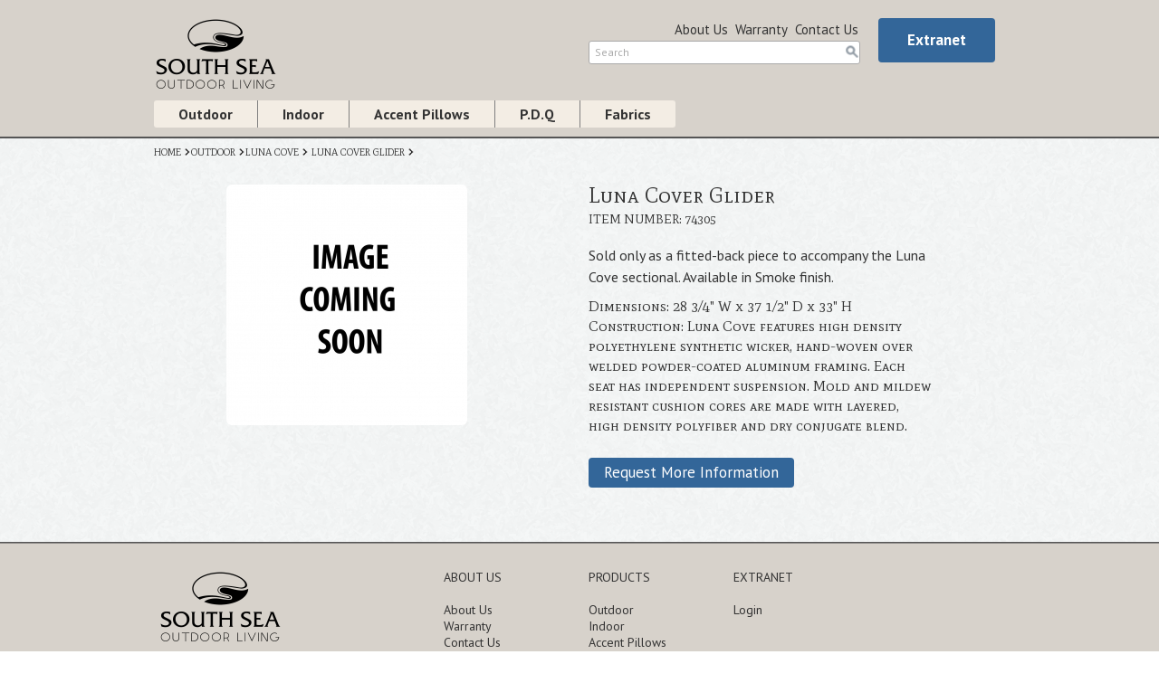

--- FILE ---
content_type: text/html; charset=UTF-8
request_url: http://www.southsearattan.com/product/luna-cover-glider
body_size: 5914
content:
<!DOCTYPE html>
<html lang="en">
	<head>
		<meta http-equiv="Content-Type" content="text/html; charset=utf-8" />		<meta name="viewport" content="width=device-width, initial-scale=1.0">
		<meta name="author" content="">
		<meta http-equiv="X-UA-Compatible" content="IE=edge" />
		<title>Outdoor | Luna Cove | Luna Cover Glider | South Sea</title>
		<link rel="stylesheet" type="text/css" href="//fonts.googleapis.com/css?family=Mate+SC:400,600,700|PT+Sans:400,600,700|Open+Sans:400,600,700" /><link rel="stylesheet" type="text/css" href="/bootstrap/css/bootstrap.css" /><link rel="stylesheet" type="text/css" href="/theme/SouthSea/css/theme.css?v=14102016" /><script type="text/javascript" src="/assets/js/html5shiv.js"></script><script type="text/javascript" src="/assets/js/respond.min.js"></script><script type="text/javascript" src="/js/jquery.min.js"></script>			</head>
	<body>
		<div class="header-wrapper">
	<div class="container header">
		<div class="row">
			<div class="col-sm-6">
				<div class="row">
					<div class="col-xs-6">
						<a href="/"><img src="/files/uploads/SS-logo-new-resized-136x80.png" alt="" /></a>					</div>
					<div class="col-xs-6 visible-xs">
						<div class="extranet pull-right">
															<a href="/users/login"><button type="submit" class="btn btn-default">Extranet</button></a>													</div>
					</div>
				</div>
				
			</div>
			<div class="col-sm-6">
				<div class="row">
					<div class="col-sm-8">
						<div class="search-wrapper">
							<div class="top-menu">
								<a href="/page/about-us">About Us</a><a href="/page/warranty">Warranty</a><a href="/page/contact-us">Contact Us</a>															</div>
							
<form action="/search" id="SearchProductForm" method="get" accept-charset="utf-8"><div class="clearfix">
	<div id="outer">
		<input name="keywords" id="q" class="pull-right" placeholder="Search" type="text"/>		<div id="submit_search"></div>
	</div>
</div>
</form>						</div>
					</div>
					<div class="col-sm-4">
						<div class="extranet hidden-xs">
															<a href="/users/login"><button type="submit" class="btn btn-default">Extranet</button></a>													</div>
					</div>
				</div>
			</div>
		</div>
		<div class="row">	
			<div class="col-sm-12 nav-wrapper">
				<div class="nav">
					<a href="/collection/outdoor" class="">Outdoor</a><a href="/collection/indoor" class="">Indoor</a><a href="/collection/pillow-talk" class="">Accent Pillows</a><a href="/collection/p-d-q" class="">P.D.Q</a>										<a href="/fabrics/display" class="">Fabrics</a>										<!--<a href="/dealers/locator" class="">Dealer Locator</a>-->
				</div>
			</div>
		</div>
	</div>
</div>		<div class="content">
			<div class="container">
								<script type="text/javascript" src="/fancybox/lib/jquery.mousewheel-3.0.6.pack.js"></script><link rel="stylesheet" type="text/css" href="/fancybox/source/jquery.fancybox.css?v=2.1.5" /><script type="text/javascript" src="/fancybox/source/jquery.fancybox.pack.js?v=2.1.5"></script><div class="row">
	<div class="col-sm-12 breadcrumbs">
		<a href="/">HOME</a><a href="/collection/outdoor">OUTDOOR</a><a href="/collection/outdoor/luna-cove">LUNA COVE</a>					<a class="select">LUNA COVER GLIDER</a>
				</div>
</div><div class="product row">
		<div class="left col-sm-offset-1 col-sm-5">
		<a href="/files/uploads/Image-Coming-Soon-4.jpg" class="fancybox" rel="gallery"><img src="/files/uploads/resized/Image-Coming-Soon-resized-266x266-4.jpg" class="img-responsive" alt="" /></a>		<div class="thum">
					</div>
	</div>
		<div class="right col-sm-5">
		<h2>Luna Cover Glider</h2>
				<h5>ITEM NUMBER: 74305</h5>
				<h4>Sold only as a fitted-back piece to accompany the Luna Cove sectional. Available in Smoke finish.</h4>
		<div class="dimension">
						<h4>Dimensions: 28 3/4" W x 37 1/2" D x 33" H</h4>
									<h4>Construction: Luna Cove features high density polyethylene synthetic wicker, hand-woven over welded powder-coated aluminum framing. Each seat has independent suspension. Mold and mildew resistant cushion cores are made with layered, high density polyfiber and dry conjugate blend.</h4>
					</div>
		<a href="/products/request_info/product_id:980" class="btn btn-default">Request More Information</a>	</div>
</div>
<script type="text/javascript">
	$(document).ready(function() {
		$(".fancybox").fancybox();
	});
</script>			</div>
		</div>
		<footer>
	<div class="footer-wrapper">
		<div class="container">
			<div class="row">
				<div class="logo col-sm-4">
					<a href="/"><img src="/files/uploads/SS-logo-new-resized-136x80.png" alt="" /></a>				</div>
				<div class="nav">
					<div class="col-sm-2">
						<h5>ABOUT US</h5>
						<!--<a href="/dealers/locator">Dealer Locator</a>-->
						<a href="/page/about-us">About Us</a><a href="/page/warranty">Warranty</a><a href="/page/contact-us">Contact Us</a>					</div>
											<div class="col-sm-2">
							<h5>PRODUCTS</h5>
							<a href="/collection/outdoor">Outdoor</a>
<a href="/collection/indoor">Indoor</a>
<a href="/collection/pillow-talk">Accent Pillows</a>
<a href="/fabrics/display">Fabrics</a>						</div>
										<div class="col-sm-3">
						<h5>EXTRANET</h5>
						<a href="/users/login">Login</a>					</div>
				</div>
			</div>
		</div>
	</div>
</footer>		<script type="text/javascript" src="/bootstrap/js/bootstrap.min.js"></script><script type="text/javascript" src="/js/custom.js"></script>					<script>
  (function(i,s,o,g,r,a,m){i['GoogleAnalyticsObject']=r;i[r]=i[r]||function(){
  (i[r].q=i[r].q||[]).push(arguments)},i[r].l=1*new Date();a=s.createElement(o),
  m=s.getElementsByTagName(o)[0];a.async=1;a.src=g;m.parentNode.insertBefore(a,m)
  })(window,document,'script','//www.google-analytics.com/analytics.js','ga');
 
  ga('create', 'UA-49367306-1', 'southsearattan.com');
  ga('send', 'pageview');
 
</script>			</body>
</html>

--- FILE ---
content_type: text/css
request_url: http://www.southsearattan.com/theme/SouthSea/css/theme.css?v=14102016
body_size: 20839
content:
h1,
h2,
h3,
h4,
h5,
h6 {
  margin-top: 0px;
  margin-bottom: 0px;
  line-height: 100%; }

a:hover {
  text-decoration: none; }

.heading {
  font-family: "Mate SC";
  margin-bottom: 6px;
  margin-left: 20px; }

body {
  background: url(../img/paper_fibers.png); }

.modal-open {
  overflow: auto; }

.modal-backdrop {
  opacity: 0 !important; }

.header-wrapper {
  background: #D7D2CB;
  border-bottom: 2px solid #555; }
  .header-wrapper .header {
    padding-top: 20px; }
    .header-wrapper .header .search-wrapper .top-menu {
      text-align: right; }
    .header-wrapper .header .search-wrapper a {
      color: #333;
      font-family: "PT Sans";
      margin: 0px 8px 0px 0px;
      font-size: 15px;
      line-height: 25px; }
    .header-wrapper .header .search-wrapper a:last-child {
      margin-right: 2px; }
    .header-wrapper .header .search-wrapper input {
      font-size: 12px;
      width: 100%;
      padding: 3px 0px;
      padding-left: 6px;
      background-position: right 2px center;
      background-position-x: 97%;
      background-position-y: 44%;
      background-repeat: no-repeat;
      background-color: white;
      color: #333;
      border-radius: 3px;
      border: 1px solid #aaa;
      font-family: "PT Sans"; }
    .header-wrapper .header .search-wrapper #outer {
      width: auto;
      position: relative; }
    .header-wrapper .header .search-wrapper input::-webkit-input-placeholder {
      color: #aaa; }
    .header-wrapper .header .search-wrapper input:-ms-input-placeholder {
      color: #aaa; }
    .header-wrapper .header .search-wrapper input:-moz-placeholder {
      /* Firefox 18- */
      color: #aaa; }
    .header-wrapper .header .search-wrapper input::-moz-placeholder {
      /* Firefox 19+ */
      color: #aaa; }
    .header-wrapper .header .search-wrapper input:focus {
      border: 1px solid #336699; }
    .header-wrapper .header .search-wrapper input:hover {
      border: 1px solid #336699; }
    .header-wrapper .header .extranet button {
      padding: 10px;
      font-family: "PT Sans";
      font-size: 14px;
      background: #336699;
      border: none;
      font-weight: normal;
      color: #ffffff; }
    .header-wrapper .header .extranet button:hover {
      background: #477aad; }
    .header-wrapper .header .extranet button:active {
      background: #1f5285; }
    .header-wrapper .header .nav-wrapper .nav {
      margin: 10px 0px; }
      .header-wrapper .header .nav-wrapper .nav a {
        padding: 3px 27px;
        display: inline-block;
        font-family: "PT Sans";
        font-size: 16px;
        color: #333;
        border-right: 1px solid #7f7f7f;
        background: #f3ede4;
        float: left;
        font-weight: 600;
        margin-top: 1px; }
      .header-wrapper .header .nav-wrapper .nav a:hover {
        border-right: 1px solid #898989;
        background: #b6b2ab;
        color: #fff; }
      .header-wrapper .header .nav-wrapper .nav a:active {
        border-right: 1px solid #7c7c7c;
        background: #333;
        color: #fff; }
      .header-wrapper .header .nav-wrapper .nav a:first-child {
        border-radius: 3px 0px 0px 3px; }
      .header-wrapper .header .nav-wrapper .nav a:last-child {
        border-radius: 0px 3px 3px 0px;
        border-right: 0px; }

.error-message {
  border: 1px solid transparent;
  border-radius: 4px;
  margin: 5px 0;
  padding: 5px 10px;
  background-color: #f2dede;
  border-color: #ebccd1;
  color: #b94a48; }

.alert {
  margin-top: 5px; }

.search h2 {
  margin: 30px 0 15px 0; }
.search .tab {
  background-color: #ffffff;
  padding: 15px;
  margin: 0;
  border: 1px solid #cccccc;
  border-top: 0; }
.search .nav-tabs {
  border: 0; }
.search .nav-tabs > li > a {
  color: #000000;
  border: 1px solid #cccccc;
  border-bottom: 0; }
.search .nav-tabs > li.active > a, .search .nav-tabs > li.active > a:hover, .search .nav-tabs > li.active > a:focus {
  background-color: #ffffff;
  border-bottom: 0; }
.search .fabric-img {
  cursor: pointer; }

#q, #submit_search {
  margin: 0; }

#submit_search {
  text-indent: -99999px;
  width: 14px;
  height: 14px;
  display: block;
  position: absolute;
  border: 0;
  top: 5px;
  right: 2px;
  background: url(../img/search.png) 0 0 no-repeat;
  cursor: pointer; }

#submit_search:hover {
  background-image: url(../img/search-hover.png); }

.slide-down {
  margin-top: 20px; }

.content {
  background: url(../img/paper_fibers.png);
  padding-bottom: 60px; }

.btn {
  background-color: #336699;
  border-color: #336699;
  color: #ffffff; }

.breadcrumbs {
  padding-top: 10px;
  font-family: "Mate SC";
  font-size: 11px;
  line-height: 11px; }
  .breadcrumbs a {
    display: inline-block;
    vertical-align: top;
    color: #333; }
  .breadcrumbs a:after {
    content: url(../img/SSR_UI-breadcrumb-separator.png);
    padding-left: 3px; }

.carousel {
  margin: 20px 0 0 0; }
  .carousel .carousel-indicators {
    top: 5px;
    bottom: auto;
    left: auto;
    width: auto;
    right: 19px; }
    .carousel .carousel-indicators li {
      width: 8px;
      height: 8px;
      margin: 0px;
      margin-left: 3px;
      border: none;
      background: #777; }
    .carousel .carousel-indicators li.active {
      background: white; }
  .carousel .carousel-inner .item img {
    border-radius: 4px; }
  .carousel .carousel-inner .item .description {
    position: absolute;
    bottom: 0px;
    width: 100%;
    background: rgba(0, 0, 0, 0.5); }
    .carousel .carousel-inner .item .description h3 {
      margin-left: 24px;
      margin-bottom: 4px;
      color: white;
      font-family: "PT Sans";
      margin-top: 19px; }
    .carousel .carousel-inner .item .description p {
      margin-bottom: 22px;
      font-family: "PT Sans";
      color: white;
      margin-left: 24px;
      letter-spacing: 0px; }
  .carousel .carousel-control {
    overflow: hidden;
    width: 40px;
    height: 40px;
    opacity: 1; }
  .carousel .carousel-control:focus {
    outline: 0px; }
  .carousel .carousel-control.left {
    background: none;
    margin-top: 160px;
    margin-left: 20px; }
    .carousel .carousel-control.left .icon-prev {
      width: 40px;
      height: 40px;
      background-image: url(../img/SSR_UI-carousel-nav-BTN.png);
      background-position: left 0px top 40px;
      background-position-y: 100%;
      left: 0px;
      top: 0px;
      margin: 0px; }
    .carousel .carousel-control.left .icon-prev:before {
      content: ""; }
    .carousel .carousel-control.left .icon-prev:hover {
      background-position: left 0px top 0px; }
  .carousel .carousel-control.right {
    background: none;
    margin-top: 160px;
    margin-right: 20px; }
    .carousel .carousel-control.right .icon-next {
      width: 40px;
      height: 40px;
      background-image: url(../img/SSR_UI-carousel-nav-BTN.png);
      background-position: left 40px top 40px;
      background-position-x: 100%;
      background-position-y: 100%;
      right: 0px;
      top: 0px;
      margin: 0px;
      opacity: 1; }
    .carousel .carousel-control.right .icon-next:before {
      content: ""; }
    .carousel .carousel-control.right .icon-next:hover {
      background-position: left 40px top 0px;
      background-position-x: 100%; }

.text-content {
  padding-left: 21px;
  margin-top: 50px; }
  .text-content h2 {
    font-family: "Mate SC";
    font-size: 24px;
    color: #333;
    margin: 0 0 20px 0; }
  .text-content h4 {
    font-family: "PT Sans";
    margin-top: 0px;
    line-height: 24px; }

.home-text-content h2 {
  font-family: "Mate SC";
  font-size: 24px;
  color: #333;
  margin: 20px 0 10px 0; }
.home-text-content h4 {
  font-family: "PT Sans";
  margin-top: 0px;
  line-height: 24px; }

.module {
  width: 228px;
  border: 2px solid #777;
  border-radius: 5px;
  margin: 20px 0; }
  .module h4 {
    margin-bottom: 10px; }
  .module .header img {
    margin: 2px;
    border-radius: 5px; }
  .module .body {
    padding: 10px; }

.collections {
  padding: 30px 0 20px 0; }
  .collections h2 {
    font-family: "Mate SC";
    margin-bottom: 10px; }
  .collections p {
    line-height: 30px;
    border-radius: 4px;
    font-family: "Mate SC";
    margin-bottom: 0px;
    margin-left: -10px;
    color: #777;
    padding: 0 10px; }
  .collections p.active, .collections p:hover {
    background: #d7d2cb;
    color: #333;
    cursor: pointer; }

.categories h2 {
  padding-top: 20px;
  font-family: "Mate SC";
  margin: 0 0 6px 0;
  border-top: 1px solid #aaa; }
.categories p {
  line-height: 30px;
  border-radius: 4px;
  font-family: "Mate SC";
  margin-bottom: 0px;
  margin-left: -10px;
  color: #777;
  padding: 0 10px; }
.categories p.active, .categories p:hover {
  background: #d7d2cb;
  color: #333;
  cursor: pointer; }

.collection-content {
  margin-top: 50px; }
  .collection-content img {
    margin-bottom: 7px;
    border-radius: 6px; }
  .collection-content p {
    line-height: 1.5;
    font-family: "Open Sans"; }
  .collection-content p span {
    font-style: italic;
    font-weight: 700; }
  .collection-content p.title {
    font-style: italic;
    line-height: 1.3; }

.result {
  margin-top: 20px; }
  .result img {
    border-radius: 6px; }
  .result h4 {
    font-family: "Mate SC";
    color: #333;
    text-align: center;
    min-height: 50px;
    padding: 5px 0; }

.product .left {
  margin-top: 30px; }
  .product .left img {
    border-radius: 6px; }
  .product .left .thum {
    margin-top: 30px; }
    .product .left .thum img {
      border-radius: 6px;
      margin: 0 20px 20px 0; }
    .product .left .thum img.active {
      border: 1px solid #336699; }
.product .right {
  margin-top: 30px; }
  .product .right h2 {
    font-family: "Mate SC"; }
  .product .right h5 {
    font-family: "Mate SC";
    margin-top: 8px; }
  .product .right h4 {
    font-family: "PT Sans";
    margin-top: 20px;
    line-height: 1.5; }
  .product .right .dimension {
    margin-top: 10px; }
    .product .right .dimension h4 {
      margin-top: 0px;
      font-family: "Mate SC";
      line-height: 22px; }
  .product .right a {
    font-family: "PT Sans";
    font-size: 17px;
    padding: 4px 17px;
    margin-top: 24px;
    background: #336699;
    border: none; }
  .product .right a:hover {
    background: #477AAD; }
  .product .right a:active {
    background: #1F5285; }

.fabrics .checkbox {
  padding-left: 0px; }
.fabrics label {
  font-family: "Mate SC";
  display: block;
  padding-left: 0; }
.fabrics h5 {
  font-family: "Mate SC"; }
.fabrics label.active:before {
  display: inline-block;
  float: left;
  margin-left: 3px;
  margin-right: 10px;
  content: "";
  background-image: url(../img/checked.png);
  background-repeat: no-repeat;
  visibility: visible;
  background-position: 0px 0px;
  width: 20px;
  height: 20px; }
.fabrics label:before {
  display: inline-block;
  float: left;
  margin-left: 3px;
  margin-right: 10px;
  content: "";
  background-image: url(../img/unchecked.png);
  background-repeat: no-repeat;
  visibility: visible;
  background-position: 0px 0px;
  width: 20px;
  height: 20px; }
.fabrics input[type="checkbox"] {
  visibility: hidden; }
.fabrics .color h5 {
  font-family: "Mate SC";
  margin: 10px 0 20px 0;
  font-weight: bold; }
.fabrics .color .pallet:before {
  display: inline-block;
  content: "";
  background-repeat: no-repeat;
  visibility: visible;
  width: 20px;
  height: 20px;
  background-image: none; }
.fabrics .color .pallet.active:before {
  background-image: url(../img/tick-mark.png); }
.fabrics .color label:before {
  margin: 0px; }
.fabrics .color .color1:before {
  display: inline-block;
  content: "";
  background-image: url(../img/SSR_UI-checkboxes.png);
  background-repeat: no-repeat;
  visibility: visible;
  background-position: 0px 0px;
  width: 20px;
  height: 20px; }
.fabrics .color .color1.active:before {
  background-position: 0px -20px; }
.fabrics .color .color2:before {
  display: inline-block;
  content: "";
  background-image: url(../img/SSR_UI-checkboxes.png);
  background-repeat: no-repeat;
  visibility: visible;
  background-position: -20px 0px;
  width: 20px;
  height: 20px; }
.fabrics .color .color2.active:before {
  background-position: -20px -20px; }
.fabrics .color .color3:before {
  display: inline-block;
  content: "";
  background-image: url(../img/SSR_UI-checkboxes.png);
  background-repeat: no-repeat;
  visibility: visible;
  background-position: -40px 0px;
  width: 20px;
  height: 20px; }
.fabrics .color .color3.active:before {
  background-position: -40px -20px; }
.fabrics .color .color4:before {
  display: inline-block;
  content: "";
  background-image: url(../img/SSR_UI-checkboxes.png);
  background-repeat: no-repeat;
  visibility: visible;
  background-position: -60px 0px;
  width: 20px;
  height: 20px; }
.fabrics .color .color4.active:before {
  background-position: -60px -20px; }
.fabrics .color .color5:before {
  display: inline-block;
  content: "";
  background-image: url(../img/SSR_UI-checkboxes.png);
  background-repeat: no-repeat;
  visibility: visible;
  background-position: -80px 0px;
  width: 20px;
  height: 20px; }
.fabrics .color .color5.active:before {
  background-position: -80px -20px; }
.fabrics .color .color6:before {
  display: inline-block;
  content: "";
  background-image: url(../img/SSR_UI-checkboxes.png);
  background-repeat: no-repeat;
  visibility: visible;
  background-position: -100px 0px;
  width: 20px;
  height: 20px; }
.fabrics .color .color6.active:before {
  background-position: -100px -20px; }
.fabrics .color .color7:before {
  display: inline-block;
  content: "";
  background-image: url(../img/SSR_UI-checkboxes.png);
  background-repeat: no-repeat;
  visibility: visible;
  background-position: -120px 0px;
  width: 20px;
  height: 20px; }
.fabrics .color .color7.active:before {
  background-position: -120px -20px; }
.fabrics .filters {
  margin: 0 0 10px 0; }
  .fabrics .filters h2 {
    font-family: "Mate SC";
    margin: 30px 0 10px 0; }
.fabrics .pattern {
  margin: 0 0 10px 0; }
  .fabrics .pattern h5 {
    font-family: "Mate SC";
    margin: 10px 0 10px 0;
    font-weight: bold; }
.fabrics .checkbox-inline + .checkbox-inline {
  margin-top: 0px;
  margin-left: 5px; }
.fabrics .checkbox + .checkbox {
  margin-top: 0px; }
.fabrics .checkbox-inline {
  padding-left: 0px;
  display: block;
  float: left; }
.fabrics .checkbox {
  margin: 10px 0 0 0; }
.fabrics .material h5 {
  margin: 20px 0 10px 0;
  font-weight: bold; }
.fabrics .left {
  padding-left: 0; }
.fabrics .fabric-wrapper {
  margin-top: 30px; }
  .fabrics .fabric-wrapper .fabric {
    margin-bottom: 20px;
    position: relative; }
  .fabrics .fabric-wrapper .fabric > img {
    border: 3px solid #ffffff; }
  .fabrics .fabric-wrapper .fabric > img:hover {
    cursor: pointer; }
  .fabrics .fabric-wrapper .magnifyer {
    position: absolute;
    right: 15px;
    bottom: 4px;
    z-index: 100; }

.modal {
  overflow-y: auto; }
  .modal .modal-dialog {
    padding-top: 180px; }
    .modal .modal-dialog .modal-content {
      background: rgba(0, 0, 0, 0.5);
      padding: 20px;
      position: absolute;
      right: -109px;
      left: 129px; }
      .modal .modal-dialog .modal-content .modal-body {
        position: relative;
        border: 2px solid #336699;
        padding: 10px;
        border-radius: 6px;
        background: white; }
        .modal .modal-dialog .modal-content .modal-body .close {
          background: url(../img/SSR_UI_close-ICN.png) no-repeat;
          width: 12px;
          height: 12px;
          opacity: 1; }
        .modal .modal-dialog .modal-content .modal-body .right .description {
          padding-left: 10px;
          margin-top: 10px; }
          .modal .modal-dialog .modal-content .modal-body .right .description p {
            font-family: "Mate SC";
            line-height: 1; }
        .modal .modal-dialog .modal-content .modal-body .right a {
          position: absolute;
          bottom: 20px;
          right: 20px;
          font-family: "PT Sans";
          font-size: 17px;
          padding: 4px 9px;
          margin-top: 19px;
          background: #336699;
          border: medium none;
          font-weight: 700; }
        .modal .modal-dialog .modal-content .modal-body .right a:hover {
          background: #477aad; }
        .modal .modal-dialog .modal-content .modal-body .right a:active {
          background: #1f5285; }

.request-header {
  padding-left: 20px; }
  .request-header h2 {
    margin-top: 50px;
    margin-bottom: 10px;
    font-family: "Mate SC"; }

.request-form {
  margin-top: 30px; }
  .request-form .form-group {
    margin-bottom: 10px;
    width: 100%; }
    .request-form .form-group .control-label {
      height: 30px;
      font-family: "PT Sans";
      color: #333;
      font-weight: 400; }
    .request-form .form-group .form-control {
      height: 30px;
      padding: 5px 10px;
      margin-bottom: 10px;
      border: 1px solid #bbb; }
    .request-form .form-group .form-control:focus {
      border: 1px solid #336699; }
    .request-form .form-group .select-wrapper {
      position: relative; }
      .request-form .form-group .select-wrapper select.form-control {
        -moz-appearance: none;
        text-overflow: "";
        text-indent: 0.01px;
        position: absolute;
        background-image: url("../img/SSR_UI-dropdown-ICN.png");
        background-repeat: no-repeat;
        background-position: right 10px center;
        background-position-x: 97%;
        background-position-y: 44%;
        color: #333; }
      .request-form .form-group .select-wrapper select.form-control.empty {
        color: #aaa; }
    .request-form .form-group textarea.form-control {
      height: 160px; }
    .request-form .form-group button {
      margin-top: 10px;
      padding: 5px 35px;
      font-family: "PT Sans";
      font-size: 17px;
      background: #336699;
      border: none;
      float: right;
      font-weight: 700; }
    .request-form .form-group button:hover {
      background: #477aad; }
    .request-form .form-group button:active {
      background: #1f5285; }
  .request-form .country {
    margin-bottom: 20px; }

.map {
  margin-top: 50px; }

.map-description {
  margin-top: 50px; }
  .map-description input {
    width: 280px;
    height: 30px;
    border: 1px solid #777;
    background-image: url("../img/SSR_UI-magnify-ICN.png");
    background-position: right 10px center;
    background-position-x: 97%;
    background-position-y: 44%;
    background-repeat: no-repeat;
    border-radius: 4px;
    padding-left: 10px; }
  .map-description p {
    margin-top: 11px;
    line-height: 25px; }

footer {
  border-top: 1px solid #555;
  padding-bottom: 60px;
  background: #D7D2CB; }
  footer .footer-wrapper {
    border-top: 1px solid #8e8b88; }
    footer .footer-wrapper .logo {
      margin-top: 30px; }
      footer .footer-wrapper .logo img {
        margin-left: 5px; }
      footer .footer-wrapper .logo .logo-text h4 {
        color: #333;
        font-family: "Mate SC";
        margin-left: 5px; }
    footer .footer-wrapper .nav h5 {
      padding-top: 30px;
      color: #333;
      font-family: "PT Sans";
      margin-bottom: 20px; }
    footer .footer-wrapper .nav a {
      display: block;
      line-height: 18px;
      color: #333;
      font-family: "PT Sans"; }

div.input {
  margin: 0 0 14px 0; }

#search_dealers {
  padding: 4px 15px; }

/* Extra small devices (phones, less than 768px) */
/* No media query since this is the default in Bootstrap */
/* Portrait phones and smaller */
@media (max-width: 480px) {
  .header-wrapper .header .search-wrapper .top-menu {
    margin-top: 5px;
    text-align: left; } }
/* Small devices (tablets, 768px and up) */
/* Medium devices (desktops, 992px and up) */
@media (min-width: 992px) {
  .header-wrapper .header .extranet button {
    padding: 12px 32px;
    font-size: 17px;
    font-weight: 700; } }
/* Large devices (large desktops, 1200px and up) */
@media (min-width: 1200px) {
  .container {
    width: 960px; } }

/*# sourceMappingURL=theme.css.map */


--- FILE ---
content_type: text/plain
request_url: https://www.google-analytics.com/j/collect?v=1&_v=j102&a=1148379654&t=pageview&_s=1&dl=http%3A%2F%2Fwww.southsearattan.com%2Fproduct%2Fluna-cover-glider&ul=en-us%40posix&dt=Outdoor%20%7C%20Luna%20Cove%20%7C%20Luna%20Cover%20Glider%20%7C%20South%20Sea&sr=1280x720&vp=1280x720&_u=IEBAAAABAAAAACAAI~&jid=1353718233&gjid=1363699082&cid=929016629.1769090387&tid=UA-49367306-1&_gid=1884568270.1769090387&_r=1&_slc=1&z=147673612
body_size: -287
content:
2,cG-Z3DV33TXM1

--- FILE ---
content_type: text/javascript
request_url: http://www.southsearattan.com/js/custom.js
body_size: 1819
content:
(function ($){
	$(document).ready(function(){
		/**/
		$('.fabrics label').each(function(){
			$(this).click(function(){
				if ($(this).children('input[type="checkbox"]').prop('checked')==true){
					$(this).addClass('active');
				}
				else{
					$(this).removeClass('active');
				}
								
			});
		});
		
		$(".fabrics input[type='checkbox']").on('click',function(e){
			
			$.ajax({
				type: "POST",
				url: $('#frmfabric').attr("action"),   
				data: $('#frmfabric').serialize(),
				dataType: 'json'
			}).done(function (data) {
				$(".fabrics .alert").remove();
				if (data.flag) {
					$("#fabrics-container").html(data.content);
				}
				else {
					$("#fabrics-container").html(data.message);
				}
				//alert(html);
			}).fail(function () {
				$('<div class="alert alert-danger"/>')
				.text('The operation failed to complete!')
				.prependTo('.fabrics');
			});
			/**/
		});
		
		$('#search_dealers').click(function (e) {
			e.preventDefault();
			$.ajax({
				type: "POST",
				data: {
					keywords : $('#keywords').val()
				},
				url: $(this).data('url'),
				dataType: 'json'
			}).done(function (data) {
				//alert(JSON.stringify(data.flag));
				if (data.flag) {
					$('#google_map').html(data.map);
					$('#dealers').html(data.dealers);
				}
				else {
					$("#dealers .alert").remove();
					$('<div class="alert alert-danger"/>')
					.text('Records not found!')
					.prependTo('#dealers');
				}
				
			}).fail(function () {
				$("#dealers .alert").remove();
				$('<div class="alert alert-danger"/>')
				.text('The operation failed to complete!')
				.prependTo('#dealers');
			});
		});
		
		$('#submit_search').click(function (e) {
			$(this).closest("form").submit();
		});
		
	});
})(jQuery);